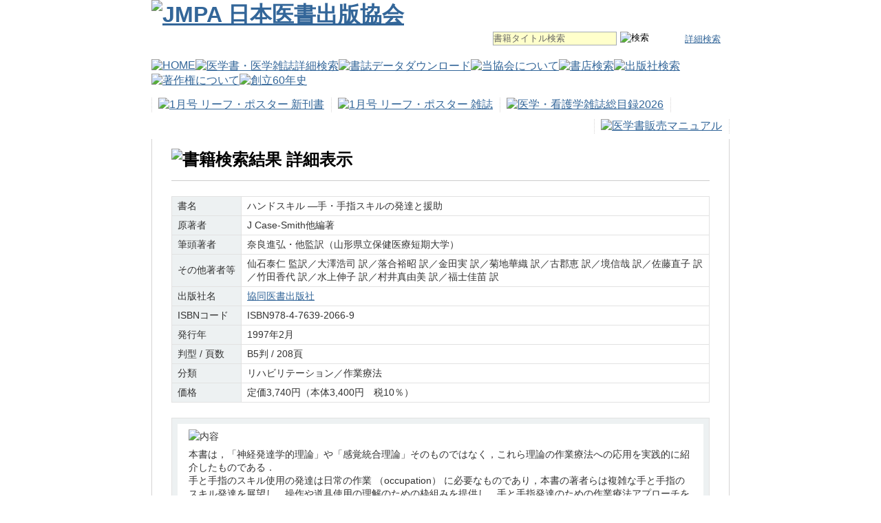

--- FILE ---
content_type: text/html; charset=UTF-8
request_url: https://www.medbooks.or.jp/publications/?p_key=6845
body_size: 8284
content:
<!DOCTYPE HTML PUBLIC "-//W3C//DTD HTML 4.01 Transitional//EN" "http://www.w3.org/TR/html4/loose.dtd">
<html lang="ja">
<head>
<meta http-equiv="Content-Type" content="text/html; charset=utf-8">
<title>JMPA 日本医書出版協会 書籍検索結果 詳細表示</title>
<link rel="stylesheet" type="text/css" href="/css/common.css" media="all" />
<link rel="stylesheet" type="text/css" href="/css/contents-search-shoshi.css" media="all" />
<script type="text/javascript" src="/js/jquery-1.4.min.js"></script>
<script type="text/javascript" src="/js/jquery.formtips.1.2.js"></script>
<script type="text/javascript" src="/js/rollover.js"></script>
</head>
<body>
<a name="top" id="top"></a>
<div id="bg">

<div id="header">
	<span id="logo">
		<h1><a href="/"><img src="/images/logo.gif" width="374" height="71" alt="JMPA 日本医書出版協会" /></a></h1>
	</span>
	<ul id="senyoList">
	</ul>

	<div id="searchBox">
	<form method="post" action="/search/book/" id="formSearch">
	<input type="hidden" name="taisho" value="t" />
	<input type="text" name="keyword" value="" class="tipped" title="書籍タイトル検索" id="textSearch" />
	<!-- input type="submit" name="booksearch" value="検索" class="search_btn rollover" / -->
	<input type="image" name="booksearch" value="検索" alt="検索" src="/images/btn_search.gif" class="search_btn rollover" />
	</form>
	<div id="searchNavi">
	<p><a href="/search/">詳細検索</a></p>
	</div>
	</div>

	<script type="text/javascript">
	//<![CDATA[
	$(document).ready(function(){
	    $("form, form input, form textarea").formtips({
	        tippedClass:"tipped"
	    });
	});
	//]]>
	</script>
</div><!-- /header -->

<div id="navi">
	<ul>
		<li><a href="/"><img src="/images/navi-g-home.gif" width="78" height="46" alt="HOME" class="rollover" /></a></li>
		<li><a href="/search/"><img src="/images/navi-g-search2.gif" width="129" height="46" alt="医学書・医学雑誌詳細検索" class="rollover" /></a></li>
		<li><a href="/download/"><img src="/images/navi-g-download2.gif" width="105" height="46" alt="書誌データダウンロード" class="rollover" /></a></li>
		<li><a href="/jmpa/"><img src="/images/navi-g-jmpa2.gif" width="118" height="46" alt="当協会について" class="rollover" /></a></li>
		<li><a href="/shop/"><img src="/images/navi-g-shop.gif" width="84" height="46" alt="書店検索" class="rollover" /></a></li>
		<li><a href="/publishers/"><img src="/images/navi-g-publishers.gif" width="95" height="46" alt="出版社検索" class="rollover" /></a></li>
		<li><a href="/copyright/"><img src="/images/navi-g-copy.gif" width="117" height="46" alt="著作権について" class="rollover" /></a><!--
			<ul class="dropdown">
			<li><a href="/copy/">医学・看護文献をコピーされる方へ</a></li>
			<li><a href="/forauthor/">著者の皆様へ</a></li>
			<li><a href="/textbook/"></a></li>
			</ul>
		--></li>
		<li><a href="/60th/"><img src="/images/navi-g-60th.gif" width="114" height="46" alt="創立60年史" class="rollover" /></a></li>
	</ul>
</div><!-- /navi -->

<div id="navi2">
	<ul>
		<li><a href="/uptodate/"><img src="/images/navi-shinkan-b-01.gif" width="160" height="22" alt="1月号 リーフ・ポスター 新刊書" class="rollover" /></a></li>
		<li><a href="/uptodate/?pub_type=J"><img src="/images/navi-shinkan-j-01.gif" width="149" height="22" alt="1月号 リーフ・ポスター 雑誌" class="rollover" /></a></li>
		<li class="last"><a href="/files/zasshi_2026.pdf"><img src="/images/navi-shinkan-zasshimokuroku-2026.gif" width="165" height="22" alt="医学・看護学雑誌総目録2026" class="rollover" /></a></li>

		<li class="last" id="igakushohanbaimanual"><a href="/igakushohanbaimanual/"><img src="/images/navi-shinkan-igakushohanbaimanual.gif" width="120" height="22" alt="医学書販売マニュアル" class="rollover" /></a></li>
	</ul></div><!-- /navi2 -->

<div id="container_t"></div>
<div id="container">
<div id="main">

<h2><img src="/images/pagetitle_booksearch_results_shosai.gif" width="330" height="30" alt="書籍検索結果 詳細表示" /></h2>

<div id="shoshi">
<table>
<tbody>
		<tr><th><p>書名</p></th>
			<td><p> ハンドスキル ―手・手指スキルの発達と援助</p></td>
		</tr>
		<tr><th><p>原著者</p></th>
			<td><p>J Case-Smith他編著</p></td>
		</tr>
		<tr><th><p>筆頭著者</p></th>
			<td><p>奈良進弘・他監訳（山形県立保健医療短期大学）</p></td>
		</tr>
		<tr><th><p>その他著者等</p></th>
			<td><p>仙石泰仁 監訳／大澤浩司 訳／落合裕昭 訳／金田実 訳／菊地華織 訳／古郡恵 訳／境信哉 訳／佐藤直子 訳／竹田香代 訳／水上伸子 訳／村井真由美 訳／福士佳苗 訳</p></td>
		</tr>
		<tr><th><p>出版社名</p></th>
			<td><p><a href="http://www.kyodo-isho.co.jp/">協同医書出版社</a></p></td>
		</tr>
		<tr><th><p>ISBNコード</p></th>
			<td><p>ISBN978-4-7639-2066-9</p></td>
		</tr>
		<tr><th><p>発行年</p></th>
			<td><p>1997年2月</p></td>
		</tr>
		<tr><th><p>判型 / 頁数</p></th>
			<td><p>B5判 / 208頁</p></td>
		</tr>
		<tr><th><p>分類</p></th>
			<td><p>リハビリテーション／作業療法</p></td>
		</tr>
		<tr><th><p>価格</p></th>
			<td><p>定価3,740円（本体3,400円　税10％）</tbody>
</table>

<div class="clear"></div>

<div class="setsumei"><div class="setsumei_inner">
<img src="/images/komidashi_naiyo.gif" width="46" height="18" alt="内容" />
<p>本書は，「神経発達学的理論」や「感覚統合理論」そのものではなく，これら理論の作業療法への応用を実践的に紹介したものである．<br />手と手指のスキル使用の発達は日常の作業 （occupation） に必要なものであり，本書の著者らは複雑な手と手指のスキル発達を展望し，操作や道具使用の理解のための枠組みを提供し，手と手指発達のための作業療法アプローチを論じる．<br />基礎理論と臨床技術が巧みに融合した，下記の小テーマから構成されている．<br />手と手指の精緻運動の発達と中枢神経系のコントロール／目と手の強調／操作スキル／就学前児（幼児）に対する治療的微細運動活動／書字：学校場面での評価と治療的介入／幼児におけるハサミのスキルの発達／幼児期脳性麻痺に対する神経発達学的治療／上肢のキャスティング：脳性麻痺児への補助的治療</p>
</div></div>

<div class="setsumei"><div class="setsumei_inner">
<img src="/images/komidashi_mokuji.gif" width="46" height="18" alt="目次" />
<p>１．手と手指の精緻運動の発達と中枢神経系のコントロール<br /><br />２．目と手の協調<br /><br />３．操作スキル<br /><br />４．就学前児（幼児）に対する治療的微細運動活動<br /><br />５．書字：学校場面での評価と治療的介入<br /><br />６．幼児におけるハサミのスキルの発達<br /><br />７．幼児期脳性麻痺に対する神経発達学的治療<br /><br />８．上肢のキャスティング：脳性麻痺児への補助的治療</p>
</div></div>

</div><!-- /shoshi -->
</div><!-- /main -->
</div>
<div id="container_b"></div>

<div id="pagelink" class="clearfix">
<ul>
<li><a href="javascript:history.back();"><img src="/images/btn_back.gif" width="38" height="16" alt="戻る" title="" class="rollover" /></a></li>
<li class="pagetop"><a href="#top"><img src="/images/btn_pagetop.gif" width="94" height="16" alt="ページの先頭へ" title="" class="rollover" /></a></li>
</ul>
</div>

</div><!-- /bg -->

<div id="footer"><div>

	<div id="navi3">
		<ul>
		<li><a href="/sitemap/">サイトマップ</a></li>
		<li><a href="/jmpa/article2024.pdf">定款</a></li>
		</ul>
	</div>

	<div id="address">
	<img src="/images/footer.gif" width="164" height="36" alt="日本医書出版協会" title="" /><br />
	113-0033 東京都文京区本郷4-16-6 文京区本郷4丁目ビル 天翔オフィス後楽園301号
	</div>

	<div id="copy">
	Copyright © Japan Medical Publishers Association, 2026, All Rights Reserved.
	</div>

</div></div><!-- /footer -->

<!-- 160.16.153.113 -->

</body>
</html>

--- FILE ---
content_type: application/javascript
request_url: https://www.medbooks.or.jp/js/jquery.formtips.1.2.js
body_size: 1630
content:
/*
 * jQuery Form Tips 1.2
 * By Manuel Boy (http://www.polargold.de)
 * Copyright (c) 2009 Manuel Boy
 * Licensed under the MIT License: http://www.opensource.org/licenses/mit-license.php
*/
jQuery.fn.formtips = function(options) {

	// handle options
	settings = jQuery.extend({
		tippedClass:"tipped"
	}, options);

	return this.each(function() {

		jQuery(this).each(function() {

			// prepare input elements an textareas
			var e = jQuery(this);

			// handle focus event
			jQuery(e).bind('focus', function() {
				var lv = jQuery(this).attr('title');
				if(jQuery(this).val() == lv) {
					jQuery(this).val('').removeClass(settings.tippedClass);
				}
				return false;
			});

			// handle blur event
			jQuery(e).bind('blur', function() {
				var lv = jQuery(this).attr('title');
				if(jQuery(this).val() == '') {
					jQuery(this).val(lv).addClass(settings.tippedClass);
				}
				return false;
			});

			// handle initial text
			var lv = jQuery(e).attr('title');
			if(jQuery(e).val() == '' || jQuery(e).val() == jQuery(this).attr('title')) {
				jQuery(e).val(lv).addClass(settings.tippedClass);
			} else {
				jQuery(e).removeClass(settings.tippedClass);
			}

		});

		// handle submit of forms (remove default value)
		if(jQuery('.' + settings.tippedClass, this).length > 0) {

			jQuery(this).submit(function() {

				// untip 'em
				jQuery('.' + settings.tippedClass, this).each(function() {
					var e = jQuery(this);
					var lv = jQuery(this).attr('title');
					if(jQuery(e).val() == lv) {
						jQuery(e).val('').removeClass(settings.tippedClass);
					}
				});

				return true;
			});

		}

	});
};